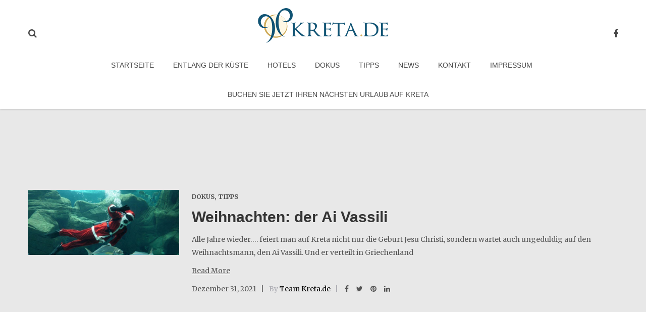

--- FILE ---
content_type: text/css
request_url: https://www.kreta.de/wp-content/themes/travel-blog/style.css?ver=1.3
body_size: 13116
content:
/*!
Theme Name: Travel Blog
Theme URI: http://travelblog.physcode.com/
Author: Physcode
Author URI: http://physcode.com/
Description: Description
Version: 1.3
License: GNU General Public License v2 or later
License URI: http://www.gnu.org/licenses/gpl-2.0.html
Text Domain: travel-blog
Tags: two-columns, left-sidebar, right-sidebar, editor-style, rtl-language-support, sticky-post, theme-options, translation-ready, translation-ready

This theme, like WordPress, is licensed under the GPL.
Use it to make something cool, have fun, and share what you've learned with others.

travel_blog is based on physcode http://physcode.com/, (C) 2012-2015 Automattic, Inc.
physcode is distributed under the terms of the GNU GPL v2 or later.

Normalizing styles have been helped along thanks to the fine work of
Nicolas Gallagher and Jonathan Neal http://necolas.github.com/normalize.css/
*/*{margin:0;padding:0}html{font-family:sans-serif;-webkit-text-size-adjust:100%;-ms-text-size-adjust:100%}body{margin:0}article,aside,details,figcaption,figure,footer,header,main,menu,nav,section,summary{display:block}audio,canvas,progress,video{display:inline-block;vertical-align:baseline}audio:not([controls]){display:none;height:0}[hidden],template{display:none}img{max-width:100%;height:auto}a{background-color:transparent;outline:none}button{outline:none;text-decoration:none}a:active,a:hover,a:focus,a:visited{outline:none !important;text-decoration:none;border:none;-moz-outline-style:none}abbr[title]{border-bottom:1px dotted}b,strong{font-weight:bold}dfn{font-style:italic}h1{font-size:2em;margin:0.67em 0}mark{background:#ff0;color:#000}small{font-size:80%}sub,sup{font-size:75%;line-height:0;position:relative;vertical-align:baseline}sup{top:-0.5em}sub{bottom:-0.25em}img{border:0}svg:not(:root){overflow:hidden}figure{margin:1em 40px}figure.alignnone{margin:1em 0}figure.alignleft{margin-left:0}figure.alignright{margin-right:0}hr{box-sizing:content-box;height:0}pre{overflow:auto}code,kbd,pre,samp{font-family:monospace, monospace;font-size:1em}button,input,optgroup,select,textarea{color:inherit;font:inherit;margin:0}button{overflow:visible}button,select{text-transform:none}button,html input[type="button"],input[type="reset"],input[type="submit"]{-webkit-appearance:button;cursor:pointer}button[disabled],html input[disabled]{cursor:default}button::-moz-focus-inner,input::-moz-focus-inner{border:0;padding:0}input{line-height:normal}input[type="checkbox"],input[type="radio"]{box-sizing:border-box;padding:0}input[type="number"]::-webkit-inner-spin-button,input[type="number"]::-webkit-outer-spin-button{height:auto}input[type="search"]::-webkit-search-cancel-button,input[type="search"]::-webkit-search-decoration{-webkit-appearance:none}fieldset{border:1px solid #E8E8E8;margin:0 2px;padding:0.35em 0.625em 0.75em}legend{border:0;padding:0}textarea{overflow:auto}optgroup{font-weight:bold}table{border-collapse:collapse;border-spacing:0}td,th{padding:0}body,button,input,select,textarea{color:#404040}h1,h2,h3,h4,h5,h6{clear:both}p{margin-bottom:15px}p:last-child{margin-bottom:0}dfn,cite,em,i{font-style:italic}blockquote{margin:0 1.5em 20px 1.5em;font-weight:normal;line-height:1.7em;font-style:italic}address{margin:0 0 1.5em}pre{background:#eee;font-family:"Courier 10 Pitch", Courier, monospace;font-size:15px;font-size:1.2rem;line-height:1.6;margin-bottom:1.6em;max-width:100%;overflow:auto;padding:1.6em}code,kbd,tt,var{font-family:Monaco, Consolas, "Andale Mono", "DejaVu Sans Mono", monospace;font-size:15px;font-size:1.2rem}abbr,acronym{border-bottom:1px dotted #666;cursor:help}mark,ins{text-decoration:none}big{font-size:125%}html{box-sizing:border-box}*,*:before,*:after{box-sizing:inherit}body{background:#fff}blockquote:before,blockquote:after,q:before,q:after{content:""}blockquote,q{quotes:"" ""}hr{background-color:#ccc;border:0;height:1px;margin-bottom:1.5em}ul,ol{margin:0 0 1.5em 3em}ul{list-style:disc}ol{list-style:decimal}li>ul,li>ol{margin-bottom:0;margin-left:1.5em}dt{font-weight:bold}dd{margin:0 1.5em 1.5em}img{height:auto;max-width:100%}table{margin:0 0 1.5em;width:100%}button,input[type="button"],input[type="reset"],input[type="submit"]{border:1px solid;border-color:#ccc #ccc #bbb;background:#e6e6e6}input[type="text"],input[type="email"],input[type="url"],input[type="password"],input[type="search"],input[type="number"],input[type="tel"],input[type="range"],input[type="date"],input[type="month"],input[type="week"],input[type="time"],input[type="datetime"],input[type="datetime-local"],input[type="color"],textarea{color:#888}select{border:1px solid #E8E8E8}input[type="text"]:focus,input[type="email"]:focus,input[type="url"]:focus,input[type="password"]:focus,input[type="search"]:focus,input[type="number"]:focus,input[type="tel"]:focus,input[type="range"]:focus,input[type="date"]:focus,input[type="month"]:focus,input[type="week"]:focus,input[type="time"]:focus,input[type="datetime"]:focus,input[type="datetime-local"]:focus,input[type="color"]:focus,textarea:focus{color:#111;border-color:#ddd;outline:none}input[type="text"],input[type="email"],input[type="url"],input[type="password"],input[type="search"],input[type="number"],input[type="tel"],input[type="range"],input[type="date"],input[type="month"],input[type="week"],input[type="time"],input[type="datetime"],input[type="datetime-local"],input[type="color"]{padding:9px 10px;box-sizing:border-box}textarea{width:100%}a:focus{outline:thin dotted}a:hover,a:active{outline:0}.menu-toggle,.main-navigation.toggled ul{display:block}@media screen and (min-width: 37.5em){.menu-toggle{display:none}.main-navigation ul{display:block}}.site-main .comment-navigation,.site-main .posts-navigation,.site-main .post-navigation{margin:1.5em 0;overflow:hidden;padding-top:20px}.site-main .comment-navigation .nav-links{overflow:hidden}.comment-navigation .nav-previous,.posts-navigation .nav-previous,.post-navigation .nav-previous{float:left;width:50%;text-align:left}.comment-navigation .nav-next,.posts-navigation .nav-next,.post-navigation .nav-next{float:right;text-align:right;width:50%}.screen-reader-text{clip:rect(1px, 1px, 1px, 1px);position:absolute !important;height:1px;width:1px;overflow:hidden}.screen-reader-text:focus{background-color:#f1f1f1;border-radius:3px;box-shadow:0 0 2px 2px rgba(0,0,0,0.6);clip:auto !important;color:#21759b;display:block;font-size:14px;font-size:1.1rem;font-weight:bold;height:auto;left:5px;line-height:normal;padding:15px 23px 14px;text-decoration:none;top:5px;width:auto;z-index:100000}#content[tabindex="-1"]:focus{outline:0}.alignleft{float:left}img.alignleft{margin-right:25px}img .alignright{margin-left:25px}.alignright{float:right}.aligncenter{clear:both;display:block;margin-left:auto;margin-right:auto}.clear:before,.clear:after,.entry-content:before,.entry-content:after,.comment-content:before,.comment-content:after,.site-header:before,.site-header:after,.site-content:before,.site-content:after,.site-footer:before,.site-footer:after{content:"";display:table;table-layout:fixed}.clear:after,.entry-content:after,.comment-content:after,.site-header:after,.site-content:after,.site-footer:after{clear:both}.widget{margin:0 0 1.5em}.widget select{max-width:100%}.sticky{display:block}.single .byline,.group-blog .byline{display:inline}.page-links{clear:both;margin:0 0 1.5em}.blog .format-aside .entry-title,.archive .format-aside .entry-title{display:none}.comment-content a{word-wrap:break-word}.bypostauthor{display:block}.infinite-scroll .posts-navigation,.infinite-scroll.neverending .site-footer{display:none}.infinity-end.neverending .site-footer{display:block}.page-content .wp-smiley,.entry-content .wp-smiley,.comment-content .wp-smiley{border:none;margin-bottom:0;margin-top:0;padding:0}embed,iframe,object{max-width:100%}.wp-caption{margin-bottom:1.5em;max-width:100%}.wp-caption img[class*="wp-image-"]{display:block;margin-left:auto;margin-right:auto}.wp-caption .wp-caption-text{margin:0.8075em 0}.wp-caption-text{text-align:center}.gallery{margin-bottom:1.5em}.gallery-item{display:inline-block;text-align:center;vertical-align:top;width:100%}.gallery-columns-2 .gallery-item{max-width:50%}.gallery-columns-3 .gallery-item{max-width:33.33%}.gallery-columns-4 .gallery-item{max-width:25%}.gallery-columns-5 .gallery-item{max-width:20%}.gallery-columns-6 .gallery-item{max-width:16.66%}.gallery-columns-7 .gallery-item{max-width:14.28%}.gallery-columns-8 .gallery-item{max-width:12.5%}.gallery-columns-9 .gallery-item{max-width:11.11%}.gallery-caption{display:block}table,th,td{border:1px solid rgba(0,0,0,0.1)}th,td{padding:4px 6px}table{border-collapse:separate;border-spacing:0;border-width:1px 0 0 1px;margin-bottom:24px;width:100%}caption,th,td{font-weight:normal;text-align:center}th{border-width:0 1px 1px 0;font-weight:700}td{border-width:0 1px 1px 0}dd{margin-bottom:24px}.post-password-form label{font-weight:normal}.post-password-form label input[type="password"]{padding:6px 15px;border:1px solid #E8E8E8}.post-password-form input[type="Submit"]{padding:6px 20px;border:none;background:#181818;color:#fff;box-shadow:0 0 0;border-radius:0;width:auto}input[type=radio],input[type=checkbox]{border:1px solid #b4b9be;background:#fff;color:#555;clear:none;cursor:pointer;display:inline-block;line-height:0;height:16px;margin:-4px 4px 0 0;outline:0;padding:0 !important;text-align:center;vertical-align:middle;width:16px;min-width:16px;-webkit-appearance:none;-webkit-box-shadow:inset 0 1px 2px rgba(0,0,0,0.1);box-shadow:inset 0 1px 2px rgba(0,0,0,0.1);-webkit-transition:.05s border-color ease-in-out;transition:.05s border-color ease-in-out}input[type=radio]:focus,input[type=radio]:active,input[type=checkbox]:focus,input[type=checkbox]:active{outline:none}input[type=radio]:checked+label:before{color:#82878c}input[type=radio]{-webkit-border-radius:50%;border-radius:50%;margin-right:4px;line-height:10px}input[type=radio]:checked:before,input[type=checkbox]:checked:before{float:left;display:inline-block;vertical-align:middle;width:16px;font:400 21px/1 FontAwesome;-webkit-font-smoothing:antialiased;-moz-osx-font-smoothing:grayscale}input[type=checkbox]:checked:before{content:"\f00c";margin:1px 0 0 0;color:#1e8cbe;font-size:12px}input[type=radio]:checked:before{content:"\f111";text-indent:-9999px;-webkit-border-radius:50px;border-radius:50px;font-size:24px;width:6px;height:6px;margin:4px;line-height:16px;background-color:#1e8cbe}@-moz-document url-prefix(){.form-table input.tog,input[type=radio],input[type=checkbox]{margin-bottom:-1px}}@-webkit-keyframes toRightFromLeft{49%{-webkit-transform:translate(100%)}50%{opacity:0;-webkit-transform:translate(-100%)}51%{opacity:1}}@-moz-keyframes toRightFromLeft{49%{-moz-transform:translate(100%)}50%{opacity:0;-moz-transform:translate(-100%)}51%{opacity:1}}@keyframes toRightFromLeft{49%{transform:translate(100%)}50%{opacity:0;transform:translate(-100%)}51%{opacity:1}}@-webkit-keyframes toLeftFromRight{49%{-webkit-transform:translate(-100%)}50%{opacity:0;-webkit-transform:translate(100%)}51%{opacity:1}}@-moz-keyframes toLeftFromRight{49%{-moz-transform:translate(-100%)}50%{opacity:0;-moz-transform:translate(100%)}51%{opacity:1}}@keyframes toLeftFromRight{49%{transform:translate(-100%)}50%{opacity:0;transform:translate(100%)}51%{opacity:1}}@-webkit-keyframes toRightFromLeft{49%{-webkit-transform:translate(100%)}50%{opacity:0;-webkit-transform:translate(-100%)}51%{opacity:1}}@-moz-keyframes toRightFromLeft{49%{-moz-transform:translate(100%)}50%{opacity:0;-moz-transform:translate(-100%)}51%{opacity:1}}@keyframes toRightFromLeft{49%{transform:translate(100%)}50%{opacity:0;transform:translate(-100%)}51%{opacity:1}}@-webkit-keyframes toLeftFromRight{49%{-webkit-transform:translate(-100%)}50%{opacity:0;-webkit-transform:translate(100%)}51%{opacity:1}}@-moz-keyframes toLeftFromRight{49%{-moz-transform:translate(-100%)}50%{opacity:0;-moz-transform:translate(100%)}51%{opacity:1}}@keyframes toLeftFromRight{49%{transform:translate(-100%)}50%{opacity:0;transform:translate(100%)}51%{opacity:1}}.site-header{position:absolute;left:0;right:0;z-index:999;box-shadow:0 1px 3px rgba(0,0,0,0.15);-moz-box-shadow:0 1px 3px rgba(0,0,0,0.15);-webkit-box-shadow:0 1px 3px rgba(0,0,0,0.15)}.site-header.affix{position:fixed}.navigation-menu{padding-top:16px;background:#fff;-webkit-transition:all 0.3s ease-in-out;-moz-transition:all 0.3s ease-in-out;-ms-transition:all 0.3s ease-in-out;-o-transition:all 0.3s ease-in-out;transition:all 0.3s ease-in-out}.header_main_menu_wrapper .navbar-collapse{padding:0}.navigation-menu .wrapper-top-logo{text-align:center;position:relative;font-size:18px;margin-bottom:15px}.navigation-menu .wrapper-top-logo .header-search,.navigation-menu .wrapper-top-logo .top-social{position:absolute;bottom:5px;left:15px;right:auto}.navigation-menu .wrapper-top-logo .top-social{left:auto;right:10px}.navigation-menu .wrapper-top-logo .top-social a{margin:0 5px}.navigation-menu .logo-area{display:inline-block}.navigation-menu .logo-area a{font-size:40px;font-weight:600;line-height:50px}.search-toggler-unit .search-toggler{display:block;padding:1px;overflow:hidden;cursor:pointer}.search-overlay{position:fixed;width:100%;height:100%;top:0;left:0;right:0;-webkit-transition:all 0.3s ease;-moz-transition:all 0.3s ease;-ms-transition:all 0.3s ease;-o-transition:all 0.3s ease;transition:all 0.3s ease;-webkit-transform:scale(0.8);-moz-transform:scale(0.8);transform:scale(0.8);visibility:hidden;opacity:0}.search-overlay .background-overlay{width:100%;height:100%;background:rgba(0,0,0,0.9);position:absolute;z-index:99}.search-overlay.search-show{visibility:visible;opacity:1;z-index:9999;-webkit-transform:scale(1);-moz-transform:scale(1);transform:scale(1)}.search-overlay .closeicon{position:fixed;right:3%;top:16px;width:32px;height:32px;opacity:1;z-index:999;cursor:pointer}.search-overlay .closeicon:before{transform:rotate(45deg)}.search-overlay .closeicon:after{transform:rotate(-45deg)}.search-overlay .closeicon:before,.search-overlay .closeicon:after{position:absolute;left:15px;content:' ';height:33px;width:1px;background-color:white}.search-overlay .search-form{width:100%;text-align:center;display:inline-block;position:fixed;top:40%;left:0;z-index:999}.search-overlay .search-form input:focus{outline:none}.search-overlay .search-form .search-field{width:400px;height:60px;line-height:60px;border:1px solid #ddd;padding:0 15px;font-weight:normal;font-size:16px;vertical-align:middle}.search-overlay .search-form .search-submit{display:none;border:none;height:60px;line-height:60px;width:60px;margin-left:-6px;color:#333;-webkit-transition:all 0.2s ease;-moz-transition:all 0.2s ease;-ms-transition:all 0.2s ease;-o-transition:all 0.2s ease;transition:all 0.2s ease;vertical-align:middle}.search-overlay .search-form .search-submit:hover{color:#fff}.search-overlay .search-form .font-awesome{font:normal normal normal 18px/1 FontAwesome}.custom_bg_sticky.affix-top .logo_home_page_custom_sticky{display:none}.custom_bg_sticky.affix .logo_home_page{display:none}.nav>li>a:hover,.nav>li>a:focus{background-color:transparent !important}.site-header{width:100%;z-index:999}.site-header .navbar-nav{text-align:center}.site-header .navbar-nav>li{float:none;display:inline-block;line-height:1}.sticky_header{-webkit-transition:all 0.4s ease-in-out;-moz-transition:all 0.4s ease-in-out;-ms-transition:all 0.4s ease-in-out;-o-transition:all 0.4s ease-in-out;transition:all 0.4s ease-in-out}.drag-target{height:100%;width:10px;position:fixed;top:0;z-index:998}#sidenav-overlay{position:fixed;top:0;left:0;right:0;height:120vh;background-color:rgba(0,0,0,0.5);z-index:997;will-change:opacity}.menu-main-menu>.menu>ul>li{display:inline-block;list-style:none;padding:10px 15px}.navigation-menu .width-logo,.navigation-menu .width-navigation{display:inline-block;vertical-align:middle;width:100%}.navigation-menu .width-logo{font-size:30px}.phys-breadcrumb{margin:0}.phys-breadcrumb li{display:inline-block}.phys-breadcrumb li:after{content:"\f105";margin:0 5px;font:normal normal normal 14px/1 FontAwesome}.phys-breadcrumb li a{text-decoration:none;color:inherit}.phys-breadcrumb li:last-child:after{content:"";margin:0}.breadcrumbs-wrapper{margin-bottom:15px}.widget-area{padding-top:17px}.widget-area ul{margin-left:0;margin-bottom:0}.widget-area .search_tour{margin:0 0 30px 0}.widget-area aside{margin:0 0 50px 0;padding:0 25px 25px}.widget-area aside{*zoom:1}.widget-area aside:before,.widget-area aside:after{content:"";display:table}.widget-area aside:after{clear:both}.widget-area aside:last-child{margin-bottom:0}.widget-area aside .widget-title{margin-bottom:0;margin-top:0;text-transform:uppercase;position:relative;text-align:center;-webkit-transform:translateY(-50%);-moz-transform:translateY(-50%);transform:translateY(-50%)}.widget-area aside .widget-title span{display:inline-block;padding:10px 25px;z-index:2;position:relative}.widget-area aside .widget-title span a{color:#fff}.widget-area aside ul li{padding-top:8px;padding-bottom:8px;list-style:none}.widget-area aside select{max-width:100%;width:100%;border:1px solid #E8E8E8;padding:8px 10px;height:35px}.widget-area aside select:focus{outline:none;box-shadow:0 0 0}.widget-area aside.widget_archive ul li,.widget-area aside .product-categories li,.widget-area aside.widget_categories ul li,.widget-area aside.widget_recent_entries ul li,.widget-area aside.widget_recent_comments ul li,.widget-area aside.widget_archive ul li{border-bottom:1px solid #E8E8E8}.widget-area aside.widget_archive ul li:last-child,.widget-area aside .product-categories li:last-child,.widget-area aside.widget_categories ul li:last-child,.widget-area aside.widget_recent_entries ul li:last-child,.widget-area aside.widget_recent_comments ul li:last-child,.widget-area aside.widget_archive ul li:last-child{border-bottom:0;padding-bottom:0}.widget-area aside.widget_archive ul li .count,.widget-area aside .product-categories li .count,.widget-area aside.widget_categories ul li .count,.widget-area aside.widget_recent_entries ul li .count,.widget-area aside.widget_recent_comments ul li .count,.widget-area aside.widget_archive ul li .count{float:right}.widget-area aside.widget_categories ul li.cat-item,.widget-area aside.widget_categories ul li,.widget-area aside.widget_archive ul li.cat-item,.widget-area aside.widget_archive ul li{text-align:right;overflow:hidden}.widget-area aside.widget_categories ul li.cat-item a,.widget-area aside.widget_categories ul li a,.widget-area aside.widget_archive ul li.cat-item a,.widget-area aside.widget_archive ul li a{float:left}.widget-area aside.widget_search{padding:0;border:none !important}.widget-area .screen-reader-text{display:none}.widget-area .widget_tag_cloud .tagcloud,.widget-area .widget_product_tag_cloud .tagcloud{margin:0 -5px}.widget-area .widget_tag_cloud .tagcloud a,.widget-area .widget_product_tag_cloud .tagcloud a{font-size:100% !important;margin:5px;padding:4px 8px;display:inline-block;border:1px solid #E8E8E8;border-radius:2px}.widget-area .widget_categories ul li,.widget-area .widget_pages ul li{padding-top:10px;padding-bottom:10px;border-bottom:1px solid #E8E8E8}.widget-area .widget_categories ul li:last-child,.widget-area .widget_pages ul li:last-child{border-bottom:none;padding-bottom:0}.widget-area .widget_categories .children,.widget-area .widget_pages .children{border-top:1px solid #E8E8E8;margin-left:20px;margin-top:10px}.widget-area #wp-calendar th{background:rgba(0,0,0,0.05)}.widget-area #wp-calendar td,.widget-area #wp-calendar th{text-align:center}.widget-area .search-form,.not-found .search-form{position:relative}.widget-area .search-form:after,.not-found .search-form:after{content:"\f002";font:normal normal normal 14px/1 FontAwesome;position:absolute;right:13px;top:12px}.widget-area .search-form label,.not-found .search-form label{width:100%;display:inline-block;font-weight:normal}.widget-area .search-form label .screen-reader-text,.not-found .search-form label .screen-reader-text{display:none}.widget-area .search-form label .search-field,.not-found .search-form label .search-field{width:100%;border-radius:0;box-shadow:none;border:1px solid #E8E8E8;padding:9px 10px}.widget-area .search-form label .search-submit,.not-found .search-form label .search-submit{margin-left:0;margin-right:0}.widget-area .search-form .search-submit,.not-found .search-form .search-submit{display:none;margin:0;padding:0 16px}.not-found{text-align:center}.not-found .search-form{max-width:300px;margin:20px auto}.widget_rss .rsswidget{font-weight:bold}.widget_rss .rss-date{display:block;font-style:italic;font-size:90%}.widget_rss cite{color:#000;font-weight:bold}.widget_nav_menu ul li{display:block;border-bottom:1px solid #E8E8E8}.widget_nav_menu ul li:last-child{border-bottom:0}.widget_nav_menu ul li ul{border-top:1px solid #E8E8E8;margin-top:8px}.widget_nav_menu ul ul{margin:0 0 0 25px}.widget_nav_menu ul ul li{margin:0;display:block}.widget_nav_menu .sub-menu{text-transform:none}.widget_nav_menu li.menu-item-has-children{padding-bottom:0}.widget_nav_menu .nav_desc{display:none}.widget_recent_entries ul li .post-date{font-style:italic;display:block}#secondary .widget_tag_cloud .tagcloud a{color:#333}#secondary .widget_tag_cloud .tagcloud a:hover{color:#fff}.single-post .post-content .entry-title{margin-top:25px;margin-bottom:5px}.single-post .post-content .entry-meta{margin-top:10px;margin-bottom:25px;opacity:0.8}.single-post .post-content .entry-meta span,.single-post .post-content .entry-meta div,.single-post .post-content .entry-meta .posted-on{display:inline-block;margin-right:25px;position:relative}.single-post .post-content .entry-meta span:after,.single-post .post-content .entry-meta div:after,.single-post .post-content .entry-meta .posted-on:after{content:"|";position:absolute;right:-15px;top:0}.single-post .post-content .entry-meta .post-share{margin-right:0}.single-post .post-content .entry-meta .post-share:after{display:none}.single-post .post-content .entry-meta .post-share a{margin-right:15px}.single-post .post-content .entry-meta .post-share a:after{margin-right:0}.single-post .post-content .entry-meta .posted-on{color:#ababb2;font-weight:700}.single-post .post-content .entry-meta .byline{color:#ababb2}.single-post .post-content .entry-meta .byline a{color:#000}.single-post .post-content .tags-links{opacity:0.8}.single-post .post-formats-wrapper{position:relative;z-index:1}.single-post .post-author{border-top:1px solid #E8E8E8;padding:35px 0;margin-bottom:35px;border-bottom:1px solid #E8E8E8}.single-post .post-author{*zoom:1}.single-post .post-author:before,.single-post .post-author:after{content:"";display:table}.single-post .post-author:after{clear:both}.single-post .post-author .author-avatar{width:90px;overflow:hidden;float:left;margin-right:20px;border-radius:50%;border:5px solid #E8E8E8}.single-post .post-author .author-content{overflow:hidden}.single-post .post-author .author-content h5{text-transform:uppercase;font-weight:700}.single-post .navigation.post-navigation{border-top:none;margin-top:0}.full-content-single{margin-top:-2px;border:2px solid #E8E8E8;padding:20px 40px;position:relative}.full-content-single .post-content{padding-left:100px;min-height:280px}.full-content-single .post-content p{font-size:1.1em}.full-content-single .post-content .entry-meta>span:last-child:after{display:none}.full-content-single .left-content-single{position:absolute;width:60px;top:65px}.full-content-single .left-content-single .share-block{display:inline-block;text-align:center;width:100%;border:1px solid #E8E8E8;overflow:hidden;border-bottom:none}.full-content-single .left-content-single .share-block a{display:block;height:60px;line-height:60px;font-size:18px;border-bottom:1px solid #E8E8E8}.full-content-single .left-content-single .share-block a.comment-number{background-color:#080810;color:#fff;font-size:22px}.full-content-single .left-content-single .share-block a .fa-facebook{color:#3b5999}.full-content-single .left-content-single .share-block a .fa-twitter{color:#55acee}.full-content-single .left-content-single .share-block a .fa-pinterest{color:#bd081c}.element-fixed .full-content-single .left-content-single{position:fixed;top:0}.admin-bar .element-fixed .full-content-single .left-content-single{top:32px}.element-abs-bottom .full-content-single .left-content-single{top:auto;bottom:30px}.post-related .related-title{margin-top:0;padding-bottom:5px;margin-bottom:30px;border-bottom:2px solid;display:inline-block}.comments-area{margin-top:15px}.comments-area .comment-list{margin:0;list-style:none}.comments-area .comments-title{margin-bottom:25px}.comments-area .comment-list-inner .comments-title{padding:10px 0;margin-bottom:25px;border-bottom:1px #ddd solid}.comments-area .comment-list-inner .comment-author.meta{color:#b3b3b3}.comments-area .comment-list-inner .comment-author.meta strong{color:#000}.comments-area .comment-list-inner .comment-list>li,.comments-area .comment-list-inner .children>li{list-style:none outside none;margin-bottom:25px}.comments-area .comment-list-inner .comment-respond{background:#f2f2f2;padding:15px;margin-bottom:30px;position:relative}.comments-area .comment-list-inner .comment-respond:before{content:"";width:0;height:0;border-left:10px solid transparent;border-right:10px solid transparent;border-bottom:12px solid #f2f2f2;position:absolute;left:20px;top:-12px}.comments-area .comment-list-inner li.pingback{margin-bottom:10px}.comments-area .comment-list-inner li .wrapper-comment{overflow:hidden}.comments-area .comment-list-inner li .wrapper_avatar{width:60px;height:60px;float:left}.comments-area .comment-list-inner li .wrapper_avatar .avatar{border-radius:50%}.comments-area .comment-list-inner li .comment-right{width:calc(100% - 60px);width:-webkit-calc(100% - 60px);width:-moz-calc(100% - 60px);float:left}.comments-area .comment-list-inner li .comment-awaiting-moderation{margin-left:20px}.comments-area .comment-list-inner li .comment-extra-info{padding-left:20px;text-transform:uppercase;color:#858585;font-size:12px}.comments-area .comment-list-inner li .comment-extra-info a{color:#858585}.comments-area .comment-list-inner li .comment-extra-info i{margin-right:5px}.comments-area .comment-list-inner li .comment-extra-info .author,.comments-area .comment-list-inner li .comment-extra-info .date,.comments-area .comment-list-inner li .comment-extra-info .comment-edit-link{float:none;display:inline-block;margin-right:15px}.comments-area .comment-list-inner li .comment-extra-info .comment-reply-link{float:right;color:#858585}.comments-area .comment-list-inner li .content-comment{padding:10px 0 15px 20px}.comments-area .comment-list-inner li .children{padding-top:15px;margin-left:60px}.comments-area .comment-list-inner li .children li{list-style:none}.comments-area .comment-respond .comment-form-author,.comments-area .comment-respond .comment-form-email,.comments-area .comment-respond .comment-form-url{width:50%;display:block}.comments-area .comment-respond .comment-form-author input,.comments-area .comment-respond .comment-form-email input,.comments-area .comment-respond .comment-form-url input{width:100%;border:1px solid #E8E8E8;padding:8px 15px;border-radius:0;-webkit-appearance:none;-moz-appearance:none}.comments-area .comment-respond .comment-form-author input:focus,.comments-area .comment-respond .comment-form-email input:focus,.comments-area .comment-respond .comment-form-url input:focus{outline:none;border-color:#ccc}.comments-area .comment-respond textarea{width:100%;border:1px solid #E8E8E8;padding:8px 15px;height:150px;display:inherit;border-radius:0;-webkit-appearance:none;-moz-appearance:none}.comments-area .comment-respond textarea:focus{outline:none;border-color:#ccc}.comments-area .comment-respond .form-submit{text-align:left}.comments-area .comment-respond .form-submit input#submit{-webkit-transition:all 0.3s ease-out;-moz-transition:all 0.3s ease-out;-ms-transition:all 0.3s ease-out;-o-transition:all 0.3s ease-out;transition:all 0.3s ease-out;text-shadow:none;box-shadow:none;border:none;padding:8px 30px;line-height:2;color:#fff;font-size:0.9em;font-weight:700;background:#222;border-radius:0;text-transform:uppercase;width:auto}.comments-area .comment-respond .form-submit input#submit:focus{outline:none}.page-headers{text-align:center;padding-bottom:25px}.page-headers .entry-title-page{margin-top:0;text-transform:uppercase;position:relative}.page-headers .entry-title-page:after{content:"";width:50px;height:2px;border:1px solid;position:absolute;left:50%;margin-left:-25px;bottom:-15px}.page .feature-image{margin-bottom:20px}input,select,textarea{border:1px solid #E8E8E8;color:#888;padding:9px 10px;width:100%;box-sizing:border-box}.wpcf7-form label{font-weight:normal;display:block}.wpcf7-form input,.wpcf7-form select{max-width:300px}.wpcf7-form input,.wpcf7-form select,.wpcf7-form textarea{margin-top:6px}.wpcf7-form p{color:#888;font-style:italic;margin-bottom:18px}.wpcf7-form textarea{width:100%}.wpcf7-form .wpcf7-submit{font-style:normal;text-transform:uppercase;border:none;padding:10px 40px;color:#fff;background:#173d4f;width:auto}.content-blog-grid,.content-blog-full_one_grid{margin:0 -15px 0 -13px}.content-blog-grid,.content-blog-full_one_grid{*zoom:1}.content-blog-grid:before,.content-blog-grid:after,.content-blog-full_one_grid:before,.content-blog-full_one_grid:after{content:"";display:table}.content-blog-grid:after,.content-blog-full_one_grid:after{clear:both}.content-blog-grid article,.content-blog-full_one_grid article{padding:0 15px 15px;margin-left:-4px;margin-bottom:20px}.content-blog-grid .grid-item,.content-blog-full_one_grid .grid-item{width:50%;display:inline-block;vertical-align:top}.content-blog-grid .grid-item .posted-on:after,.content-blog-full_one_grid .grid-item .posted-on:after{display:none}.blog-grid-there .grid-item{width:33.28%}.post-formats-wrapper{overflow:hidden}.post-formats-wrapper .post-image{display:inline-table;position:relative;overflow:hidden}.post-formats-wrapper .post-image img{-webkit-transition:all 0.5s ease-in-out;-moz-transition:all 0.5s ease-in-out;-ms-transition:all 0.5s ease-in-out;-o-transition:all 0.5s ease-in-out;transition:all 0.5s ease-in-out;-webkit-transform:scale(1, 1);-moz-transform:scale(1, 1);transform:scale(1, 1);-webkit-animation:fadeIn 1s;animation:fadeIn 1s}.post-formats-wrapper .post-image .image_responsive{position:absolute;-webkit-transform:scale(1.05, 1.05);-moz-transform:scale(1.05, 1.05);transform:scale(1.05, 1.05);top:0;left:0;right:0;bottom:0;z-index:2;opacity:0}article .entry-content:before{display:block;position:absolute;z-index:-1;content:'';top:0;left:0;-webkit-box-shadow:0 0 13px 5px rgba(188,188,188,0.3);box-shadow:0 0 13px 5px rgba(188,188,188,0.3);height:100%;width:100%;opacity:0;-webkit-transition:opacity 0.6s ease-in-out;-moz-transition:opacity 0.6s ease-in-out;-ms-transition:opacity 0.6s ease-in-out;-o-transition:opacity 0.6s ease-in-out;transition:opacity 0.6s ease-in-out}article:hover .post-formats-wrapper .post-image img{-webkit-transform:scale(1.05, 1.05);-moz-transform:scale(1.05, 1.05);transform:scale(1.05, 1.05)}article:hover .post-formats-wrapper .post-image .image_responsive{opacity:1;-webkit-transform:scale(1, 1);-moz-transform:scale(1, 1);transform:scale(1, 1)}article:hover .entry-content:before{opacity:1}article.grid-item:hover{border-color:transparent !important}.wrapper-blog-content.content-blog- article{margin-bottom:30px;border-bottom:1px solid #E8E8E8}.wrapper-blog-content article .post-formats-wrapper{text-align:center}.wrapper-blog-content article .entry-content{background:#fff;position:relative;z-index:9;text-align:center;padding:20px}.wrapper-blog-content article .entry-content .cat-links{position:relative;color:#fff;padding:5px 20px;display:inline-block;z-index:9}.wrapper-blog-content article .entry-content .cat-links:before{content:"";position:absolute;top:0;bottom:0;left:0;right:0;z-index:-1;opacity:0.85}.wrapper-blog-content article .entry-content .cat-links a{color:#fff}.wrapper-blog-content article .entry-content .entry-meta{margin-top:20px}.wrapper-blog-content article .entry-content .entry-meta span,.wrapper-blog-content article .entry-content .entry-meta div,.wrapper-blog-content article .entry-content .entry-meta .posted-on{display:inline-block;margin-right:25px;position:relative}.wrapper-blog-content article .entry-content .entry-meta span:after,.wrapper-blog-content article .entry-content .entry-meta div:after,.wrapper-blog-content article .entry-content .entry-meta .posted-on:after{content:"|";position:absolute;right:-15px;top:0}.wrapper-blog-content article .entry-content .entry-meta .post-share{margin-right:0}.wrapper-blog-content article .entry-content .entry-meta .post-share:after{display:none}.wrapper-blog-content article .entry-content .entry-meta .post-share a{margin-right:15px}.wrapper-blog-content article .entry-content .entry-meta .post-share a:after{margin-right:0}.wrapper-blog-content article .entry-content .entry-meta .posted-on{color:#ababb2}.wrapper-blog-content article .entry-content .entry-meta .byline{color:#ababb2}.wrapper-blog-content article .entry-content .entry-meta .byline a{color:#000}.wrapper-blog-content article.sticky .entry-content{background:#f2f2f2;padding:20px}.wrapper-blog-content article.sticky .entry-content:after{content:"";display:table;clear:both}.wrapper-blog-content article .entry-desc{margin-top:15px}.wrapper-blog-content article.format-standard.has-post-thumbnail .entry-content,.wrapper-blog-content article.format-gallery.has-post-thumbnail .entry-content,.wrapper-blog-content article.format-image.has-post-thumbnail .entry-content,.wrapper-blog-content article.format-link.has-post-thumbnail .entry-content{margin:-20px 10px 0 10px;padding-top:0}.wrapper-blog-content article.format-standard.has-post-thumbnail .entry-content .cat-links,.wrapper-blog-content article.format-gallery.has-post-thumbnail .entry-content .cat-links,.wrapper-blog-content article.format-image.has-post-thumbnail .entry-content .cat-links,.wrapper-blog-content article.format-link.has-post-thumbnail .entry-content .cat-links{-webkit-transform:translateY(-50%);-moz-transform:translateY(-50%);transform:translateY(-50%)}.wrapper-blog-content article.format-standard.has-post-thumbnail .entry-content .entry-title,.wrapper-blog-content article.format-gallery.has-post-thumbnail .entry-content .entry-title,.wrapper-blog-content article.format-image.has-post-thumbnail .entry-content .entry-title,.wrapper-blog-content article.format-link.has-post-thumbnail .entry-content .entry-title{margin-top:8px}.wrapper-blog-content article.format-standard.has-post-thumbnail:not(.grid-item) .entry-content,.wrapper-blog-content article.format-gallery.has-post-thumbnail:not(.grid-item) .entry-content,.wrapper-blog-content article.format-image.has-post-thumbnail:not(.grid-item) .entry-content,.wrapper-blog-content article.format-link.has-post-thumbnail:not(.grid-item) .entry-content{margin:-20px 35px 0 35px;padding:0 40px 20px 40px}.wrapper-blog-content article.format-standard.has-post-thumbnail:not(.grid-item) .entry-content .entry-desc,.wrapper-blog-content article.format-gallery.has-post-thumbnail:not(.grid-item) .entry-content .entry-desc,.wrapper-blog-content article.format-image.has-post-thumbnail:not(.grid-item) .entry-content .entry-desc,.wrapper-blog-content article.format-link.has-post-thumbnail:not(.grid-item) .entry-content .entry-desc{font-size:1.2em}.wrapper-blog-content .entry-desc .read-more{display:block;padding-top:10px;text-decoration:underline}.content-blog-list article,.content-blog-full_one_list article{margin-bottom:25px;border-bottom:1px solid #E8E8E8;padding-bottom:25px}.content-blog-list .list-item,.content-blog-full_one_list .list-item{*zoom:1}.content-blog-list .list-item:before,.content-blog-list .list-item:after,.content-blog-full_one_list .list-item:before,.content-blog-full_one_list .list-item:after{content:"";display:table}.content-blog-list .list-item:after,.content-blog-full_one_list .list-item:after{clear:both}.content-blog-list .list-item .post-formats-wrapper,.content-blog-full_one_list .list-item .post-formats-wrapper{width:300px;margin-right:25px;float:left}.content-blog-list .list-item .entry-list-content,.content-blog-full_one_list .list-item .entry-list-content{overflow:hidden}.content-blog-list .list-item .entry-list-content .cat-links,.content-blog-full_one_list .list-item .entry-list-content .cat-links{text-transform:uppercase;font-weight:700;font-size:0.9em}.content-blog-list .list-item .entry-list-content .entry-title,.content-blog-full_one_list .list-item .entry-list-content .entry-title{margin-top:10px}.content-blog-list .list-item .entry-list-content .entry-meta,.content-blog-full_one_list .list-item .entry-list-content .entry-meta{margin-top:10px}.content-blog-list .list-item .entry-list-content .entry-meta span,.content-blog-list .list-item .entry-list-content .entry-meta div,.content-blog-list .list-item .entry-list-content .entry-meta .posted-on,.content-blog-full_one_list .list-item .entry-list-content .entry-meta span,.content-blog-full_one_list .list-item .entry-list-content .entry-meta div,.content-blog-full_one_list .list-item .entry-list-content .entry-meta .posted-on{display:inline-block;margin-right:25px;position:relative}.content-blog-list .list-item .entry-list-content .entry-meta span:after,.content-blog-list .list-item .entry-list-content .entry-meta div:after,.content-blog-list .list-item .entry-list-content .entry-meta .posted-on:after,.content-blog-full_one_list .list-item .entry-list-content .entry-meta span:after,.content-blog-full_one_list .list-item .entry-list-content .entry-meta div:after,.content-blog-full_one_list .list-item .entry-list-content .entry-meta .posted-on:after{content:"|";position:absolute;right:-15px;top:0}.content-blog-list .list-item .entry-list-content .entry-meta .post-share,.content-blog-full_one_list .list-item .entry-list-content .entry-meta .post-share{margin-right:0}.content-blog-list .list-item .entry-list-content .entry-meta .post-share:after,.content-blog-full_one_list .list-item .entry-list-content .entry-meta .post-share:after{display:none}.content-blog-list .list-item .entry-list-content .entry-meta .post-share a,.content-blog-full_one_list .list-item .entry-list-content .entry-meta .post-share a{margin-right:15px}.content-blog-list .list-item .entry-list-content .entry-meta .post-share a:after,.content-blog-full_one_list .list-item .entry-list-content .entry-meta .post-share a:after{margin-right:0}.content-blog-list .list-item .entry-list-content .entry-meta .posted-on,.content-blog-full_one_list .list-item .entry-list-content .entry-meta .posted-on{color:#ababb2}.content-blog-list .list-item .entry-list-content .entry-meta .byline,.content-blog-full_one_list .list-item .entry-list-content .entry-meta .byline{color:#ababb2}.content-blog-list .list-item .entry-list-content .entry-meta .byline a,.content-blog-full_one_list .list-item .entry-list-content .entry-meta .byline a{color:#000}.nav_pagination{*zoom:1}.nav_pagination:before,.nav_pagination:after{content:"";display:table}.nav_pagination:after{clear:both}.nav_pagination .newer_post{float:left;font-weight:700}.nav_pagination .newer_post i{margin-right:10px}.nav_pagination .older_post{font-weight:700;float:right}.nav_pagination .older_post i{margin-left:10px}.page-header-search{border-bottom:1px solid #E8E8E8;margin-bottom:25px}.page-header-search .page-title{margin-top:0}.wrapper-content-search article{margin-bottom:25px}.wrapper-content-search article .entry-meta{opacity:0.8;margin-bottom:15px;font-size:0.9em}.hero-banner{background-size:cover;position:relative;height:100vh}.hero-banner:before{content:"";background:rgba(0,0,0,0.5);position:absolute;left:0;right:0;bottom:0;top:0}.hero-banner .content-inner{padding:160px 0;text-align:center;position:relative;z-index:3;transform:translateY(-50%);top:50%}.hero-banner .content-inner .cat-links{position:relative;display:inline-block;vertical-align:middle;color:#fff;margin-bottom:25px}.hero-banner .content-inner .cat-links a{font-size:1.3em;line-height:1.5em;color:#fff}.hero-banner .content-inner .cat-links:after{content:"";position:absolute;bottom:-10px;width:40px;height:1px;background:rgba(255,255,255,0.5);left:50%;margin-left:-20px}.hero-banner .content-inner h2{margin-top:0;padding-left:50px;padding-right:50px}.hero-banner .content-inner h2 a{color:#fff;font-size:70px;line-height:70px}.wrapper-featured-slider{position:relative;margin-top:-80px;z-index:9}.wrapper-featured-slider>h2{padding-left:70px;color:#fff;margin:6px 0 23px 0}.wrapper-featured-slider .feature-slider .owl-item .wrapper-content-item{width:100%;float:none;margin-left:0}.wrapper-featured-slider .feature-slider .wrapper-content-item{width:25%;float:left;margin-left:25px}.wrapper-featured-slider .feature-slider .wrapper-content-item .content-inner{text-align:center;margin-top:15px;padding:0 5px}.wrapper-featured-slider .feature-slider .wrapper-content-item .content-inner h3{margin:10px 0}.wrapper-featured-slider .feature-slider .wrapper-content-item .content-inner .date{color:#ababb2}.wrapper-featured-slider .feature-slider .wrapper-content-item:hover .post-formats-wrapper .post-image img{-webkit-transform:scale(1.05, 1.05);-moz-transform:scale(1.05, 1.05);transform:scale(1.05, 1.05)}.wrapper-featured-slider .feature-slider .wrapper-content-item:hover .post-formats-wrapper .post-image .image_responsive{opacity:1;-webkit-transform:scale(1, 1);-moz-transform:scale(1, 1);transform:scale(1, 1)}.wrapper-featured-slider .feature-slider .owl-controls{position:absolute;left:0;top:-50px;margin:0}.wrapper-featured-slider .feature-slider .owl-controls .owl-nav>div{display:inline-block;width:30px;cursor:pointer;border:2px solid #fff;text-align:center;line-height:23px;height:30px;color:#fff;font-size:22px;-webkit-transition:all 0.3s ease-out;-o-transition:all 0.3s ease-out;transition:all 0.3s ease-out}.wrapper-featured-slider .feature-slider .owl-controls .owl-nav .owl-prev{border-radius:3px 0 0 3px}.wrapper-featured-slider .feature-slider .owl-controls .owl-nav .owl-prev:hover i{-webkit-animation:toLeftFromRight 0.3s forwards;-o-animation:toLeftFromRight 0.3s forwards;animation:toLeftFromRight 0.3s forwards}.wrapper-featured-slider .feature-slider .owl-controls .owl-nav .owl-next{border-radius:0 3px 3px 0;margin-left:-2px}.wrapper-featured-slider .feature-slider .owl-controls .owl-nav .owl-next:hover i{-webkit-animation:toRightFromLeft 0.3s forwards;-o-animation:toRightFromLeft 0.3s forwards;animation:toRightFromLeft 0.3s forwards}.featured-area .bx-wrapper{position:relative}.featured-area .bx-wrapper .bx-prev,.featured-area .bx-wrapper .bx-next{position:absolute;top:50%;left:15px;right:auto;font-size:24px;width:44px;height:44px;border:2px solid #fff;color:#fff;line-height:39px;text-align:center;border-radius:50%;opacity:0.7}.featured-area .bx-wrapper .bx-prev:hover,.featured-area .bx-wrapper .bx-next:hover{opacity:1}.featured-area .bx-wrapper .bx-next{left:auto;right:15px}.wrapper-footer .wrapper-copyright{padding-top:20px;padding-bottom:15px}.wrapper-footer a{color:#fff}.wrapper-footer .main-top-footer{position:relative}.wrapper-footer .main-top-footer .widget-title{text-transform:uppercase;margin-bottom:20px;text-align:center}.wrapper-footer ul{margin:0}.wrapper-footer ul li{list-style:none}.wrapper-footer .null-instagram-feed{position:relative}.wrapper-footer .instagram-pics{*zoom:1}.wrapper-footer .instagram-pics:before,.wrapper-footer .instagram-pics:after{content:"";display:table}.wrapper-footer .instagram-pics:after{clear:both}.wrapper-footer .instagram-pics li{width:16.6667%;display:inline;float:left;margin:0}.wrapper-footer .instagram-pics li img{max-width:100%;vertical-align:middle}.wrapper-footer .instagram-pics li img:hover{opacity:.87}.footer__arrow-top{position:fixed;right:15px;width:30px;height:30px;display:inline-block;z-index:999;text-align:center;line-height:30px;font-size:22px;font-weight:bold;color:#b5b1b1}.footer__arrow-top:focus,.footer__arrow-top:visited{color:#b5b1b1}.footer__arrow-top:before,.footer__arrow-top:after,.footer__arrow-top span:before,.footer__arrow-top span:after{content:"";width:8px;height:8px;position:absolute}.footer__arrow-top:before{border-left:2px solid;border-top:2px solid;top:0;left:0;border-radius:4px 0 0 0}.footer__arrow-top:after{border-right:2px solid;border-top:2px solid;top:0;right:0;border-radius:0 4px 0 0}.footer__arrow-top span:before{border-left:2px solid;border-bottom:2px solid;bottom:0;left:0;border-radius:0 0 0 4px}.footer__arrow-top span:after{border-right:2px solid;border-bottom:2px solid;bottom:0;right:0;border-radius:0 0 4px 0}#copyright{padding-top:10px}.footer_menu{text-align:right;margin:0}.footer_menu li{display:inline-block;margin-left:10px;list-style:none}.widget-area aside.Travel_Blog_About_Us{padding-bottom:0}.about-us-inner .content-inner{position:relative;margin:-30px 15px 0 15px;background:#fff;padding:20px 15px;text-align:center}.about-us-inner .content-inner .name{margin-top:0}.about-us-inner .content-inner .desc{padding-bottom:15px}.widget-list-posts ul li{*zoom:1}.widget-list-posts ul li:before,.widget-list-posts ul li:after{content:"";display:table}.widget-list-posts ul li:after{clear:both}.widget-list-posts ul li .feature-image{float:left;width:90px}.widget-list-posts ul li .feature-image a{position:relative;display:inherit;overflow:hidden}.widget-list-posts ul li .feature-image a img{-webkit-transition:all 0.5s ease-in-out;-moz-transition:all 0.5s ease-in-out;-ms-transition:all 0.5s ease-in-out;-o-transition:all 0.5s ease-in-out;transition:all 0.5s ease-in-out}.widget-list-posts ul li .feature-image a:hover img{opacity:0.8;-webkit-transform:scale(1.1, 1.1);-moz-transform:scale(1.1, 1.1);transform:scale(1.1, 1.1)}.widget-list-posts ul li .post-description{width:calc(100% - 90px);padding-left:15px;float:left}.widget-list-posts ul li .post-description .cat-links{text-transform:uppercase;color:#b9b9bf;font-size:0.8em;display:block;font-weight:600;line-height:1.4em}.widget-list-posts ul li .post-description .cat-links a{color:#b9b9bf}.widget-list-posts ul li .post-description h2{font-size:1.3em;margin-top:0}.widget-list-posts ul li .post-description .post-excerpt{font-size:0.9em;color:#8f99a3}.widget-list-posts ul li .post-description .post-excerpt .date:before,.widget-list-posts ul li .post-description .post-excerpt .author:before{font:normal normal normal 14px/1 FontAwesome;margin-right:5px}.widget-list-posts ul li .post-description .post-excerpt .date:before{content:"\f073"}.widget-list-posts ul li .post-description .post-excerpt span,.widget-list-posts ul li .post-description .post-excerpt a{display:inline-block}.widget-list-posts ul li .post-description .post-excerpt .author{color:#8f99a3;margin-right:5px}.widget-list-posts ul li .post-description .post-excerpt .author:before{content:"\f007"}.epm-sign-up-form{margin-top:15px}.epm-sign-up-form{*zoom:1}.epm-sign-up-form:before,.epm-sign-up-form:after{content:"";display:table}.epm-sign-up-form:after{clear:both}.epm-sign-up-form .epm-form-field{width:calc(100% - 120px);float:left}.epm-sign-up-form .epm-form-field label{display:none}.epm-sign-up-form .epm-form-field .email{border:1px solid #E8E8E8;padding:10px 15px;width:100%}.epm-sign-up-form .epm-sign-up-button{float:left;width:120px;border-radius:0;padding:10px 15px 9px 15px;text-align:center;box-shadow:0 0 0;border:none;background:#173d4f;color:#fff}.epm-sign-up-form .epm-sign-up-button:focus{outline:none}a{-webkit-transition:color 0.3s ease-in-out;-o-transition:color 0.3s ease-in-out;transition:color 0.3s ease-in-out}.top_site_main{padding-top:123px}.navigation{text-align:center;border-top:1px solid #E8E8E8;margin:0 0 25px 0}.navigation ul{margin:30px 0 0}.navigation ul li{display:inline-block;list-style:none}.navigation ul li .page-numbers{padding:0 5px;margin:0 5px;width:36px;height:36px;display:inline-block;text-align:center;border:1px solid #E8E8E8;line-height:36px}.padding-top-6x{padding-top:60px}.padding-bottom-6x{padding-bottom:60px}.padding-top-2x{padding-top:20px}.margin-top-6x{margin-top:60px}.margin-bottom-3x{margin-bottom:30px !important}.text-center{text-align:center}.section-white{background:#fff}.owl-carousel{display:none;width:100%;-webkit-tap-highlight-color:transparent;position:relative;z-index:1}.owl-carousel .owl-stage{position:relative;-ms-touch-action:pan-Y;-moz-backface-visibility:hidden}.owl-carousel .owl-stage:after{content:".";display:block;clear:both;visibility:hidden;line-height:0;height:0}.owl-carousel .owl-stage-outer{position:relative;overflow:hidden;-webkit-transform:translate3d(0px, 0px, 0px)}.owl-carousel .owl-wrapper,.owl-carousel .owl-item{-webkit-backface-visibility:hidden;-moz-backface-visibility:hidden;-ms-backface-visibility:hidden;-webkit-transform:translate3d(0, 0, 0);-moz-transform:translate3d(0, 0, 0);-ms-transform:translate3d(0, 0, 0)}.owl-carousel .owl-item{position:relative;min-height:1px;float:left;-webkit-backface-visibility:hidden;-webkit-tap-highlight-color:transparent;-webkit-touch-callout:none}.owl-carousel .owl-nav .owl-prev,.owl-carousel .owl-nav .owl-next,.owl-carousel .owl-dot{cursor:pointer;cursor:hand;-webkit-user-select:none;-khtml-user-select:none;-moz-user-select:none;-ms-user-select:none;user-select:none}.owl-carousel .owl-nav.disabled,.owl-carousel .owl-dots.disabled{display:none}.owl-carousel.owl-loaded{display:block}.owl-carousel.owl-loading{opacity:0;display:block}.owl-carousel.owl-hidden{opacity:0}.owl-carousel.owl-refresh .owl-item{visibility:hidden}.owl-carousel.owl-drag .owl-item{-webkit-user-select:none;-moz-user-select:none;-ms-user-select:none;user-select:none}.owl-carousel.owl-grab{cursor:move;cursor:grab}.owl-carousel.owl-rtl{direction:rtl}.owl-carousel.owl-rtl .owl-item{float:right}.owl-controls{-webkit-user-select:none;-khtml-user-select:none;-moz-user-select:none;-ms-user-select:none;user-select:none;-webkit-tap-highlight-color:rgba(0,0,0,0);margin:10px 0}.owl-theme .owl-controls .owl-dot{display:inline-block;zoom:1;*display:inline}.owl-theme .owl-controls .owl-dot span{display:block;width:12px;height:12px;margin:0 4px;border:2px solid #fff;border-radius:50%}.feature-image .flexslider{border-radius:0;box-shadow:0 0 0;padding:0;margin:0;border:none}.flexslider{position:relative;margin:0;background:transparent;border:none;border-radius:initial;box-shadow:none}.flexslider .flex-direction-nav li a{text-decoration:none;overflow:hidden;text-shadow:none;box-shadow:none}.flexslider .flex-direction-nav li a:before{font:normal normal normal 22px/31px FontAwesome}.flexslider .flex-direction-nav a.flex-prev:before{content:"\f104"}.flexslider .flex-direction-nav a.flex-next:before{content:"\f105"}.flexslider ul.slides{margin:0}.flexslider ul.slides li{list-style:none;position:relative;overflow:hidden;display:none}.flexslider ul.slides li:first-child{display:block}.flexslider ul.slides li a img{width:100%;height:auto}.flexslider ol.flex-control-nav{text-align:center;position:absolute;z-index:99;width:100%;bottom:20px !important;height:15px;margin:0;-webkit-transition:all 0.25s ease;-moz-transition:all 0.25s ease;-ms-transition:all 0.25s ease;-o-transition:all 0.25s ease;transition:all 0.25s ease}.flexslider ol.flex-control-nav li{display:inline-block;margin:0 2px}.flexslider ol.flex-control-nav li a{width:15px;height:15px;border-radius:50%;text-indent:-9999px;display:inline-block;cursor:pointer;margin:0 2px;box-shadow:none;border:2px solid rgba(255,255,255,0.8)}.flexslider ol.flex-control-nav li a.flex-active{background:rgba(255,255,255,0.8)}.flexslider ol.flex-control-nav li a:hover{background:rgba(255,255,255,0.5)}.flexslider ul.flex-direction-nav{display:block;margin:0;-webkit-transition:all 0.25s ease;-moz-transition:all 0.25s ease;-ms-transition:all 0.25s ease;-o-transition:all 0.25s ease;transition:all 0.25s ease}.flexslider ul.flex-direction-nav li{position:static;list-style:none}.flexslider ul.flex-direction-nav li a{background:rgba(255,255,255,0.8);width:31px;height:32px;text-align:center;display:inline-block;position:absolute;z-index:99;left:0;top:50%;margin-top:-16px;color:#333}.flexslider ul.flex-direction-nav li a:hover{background:rgba(255,255,255,0.5)}.flexslider ul.flex-direction-nav li a i{color:#fff;font-size:28px;line-height:46px}.flexslider ul.flex-direction-nav li a.flex-next{position:absolute;right:0;left:auto}.flexslider:hover ul.flex-direction-nav a{left:0}.boxed-area{max-width:1230px;margin:0 auto;position:relative;box-shadow:0 2px 5px #ddd}.boxed-area{*zoom:1}.boxed-area:before,.boxed-area:after{content:"";display:table}.boxed-area:after{clear:both}.boxed-area .sticky_header.affix{max-width:1230px;left:auto;right:auto;width:100%}.error-404.not-found{max-width:600px;margin:60px auto;text-align:center}.video-container{position:relative;padding-bottom:56.25%;height:0}.video-container iframe{position:absolute;top:0;left:0;width:100%;height:100%;border:none}.content-area{padding-top:60px;padding-bottom:60px}@-webkit-keyframes rotation{0%{-webkit-transform:rotate(0deg)}50%{-webkit-transform:rotate(180deg)}100%{-webkit-transform:rotate(360deg)}}@keyframes rotation{0%{transform:rotate(0deg)}50%{transform:rotate(180deg)}100%{transform:rotate(360deg)}}#preload{position:fixed;top:0;right:0;bottom:0;left:0;background:#fff;z-index:9999}#preload .preload-inner{width:100px;height:100px;position:absolute;top:50%;left:50%;margin-top:-50px;margin-left:-50px}#preload .preload-inner:before,#preload .preload-inner:after{position:absolute;bottom:30px;left:50%;display:block;border:5px solid #fff;border-radius:50%;content:''}#preload .preload-inner:before{margin-left:-40px;width:80px;height:80px;border-right-color:#bb344f;border-left-color:#bb344f;-webkit-animation:rotation 3s linear infinite;animation:rotation 3s linear infinite}#preload .preload-inner:after{bottom:50px;margin-left:-20px;width:40px;height:40px;border-top-color:#bb344f;border-bottom-color:#bb344f;-webkit-animation:rotation 1s linear infinite;animation:rotation 1s linear infinite}.widget-area aside.widget_apsc_widget.custom-style{padding-bottom:8px}.custom-style .apsc-icons-wrapper{margin:0 -8px}.custom-style .apsc-icons-wrapper .apsc-each-profile{text-align:center;width:33.3333%;margin:0;float:left}.custom-style .apsc-icons-wrapper .apsc-each-profile .apsc-inner-block{background-color:transparent;border:1px dashed #ededed;margin:0 8px 16px;height:100px;position:relative;overflow:hidden}.custom-style .apsc-icons-wrapper .apsc-each-profile .apsc-inner-block .social-icon{font-size:26px;display:inline-block;text-align:center;font-weight:normal;margin-top:12px}.custom-style .apsc-icons-wrapper .apsc-each-profile .apsc-inner-block .social-icon .apsc-facebook{color:#516eab}.custom-style .apsc-icons-wrapper .apsc-each-profile .apsc-inner-block .social-icon .apsc-twitter{color:#29c5f6}.custom-style .apsc-icons-wrapper .apsc-each-profile .apsc-inner-block .social-icon .apsc-youtube{color:#e14e42}.custom-style .apsc-icons-wrapper .apsc-each-profile .apsc-inner-block .apsc-count{display:block;width:100%;padding:0;font-size:18px;top:0;position:relative;font-weight:bold;font-family:'Open Sans', arial, sans-serif}.custom-style .apsc-icons-wrapper .apsc-each-profile .apsc-inner-block .apsc-media-type{display:block;width:100%;padding:0;font-size:13px;font-weight:normal;position:relative;font-family:'Open Sans', arial, sans-serif}.custom-style .apsc-icons-wrapper .apsc-each-profile .apsc-inner-block .media-name{display:none}@media (min-width: 993px) and (max-width: 1200px){.navbar-nav>li{padding:0 15px}}@media (min-width: 768px) and (max-width: 992px){.hero-banner .content-inner{padding:160px 0 130px}.hero-banner .content-inner h2{padding-left:0;padding-right:0}.hero-banner .content-inner h2 a{font-size:40px;line-height:40px}.content-area .col-sm-8,.content-area .col-sm-4{width:100%;float:none}.content-area .widget-area{padding-top:50px}.wrapper-footer .instagram-pics li{width:25%}.wrapper-footer .instagram-pics li:nth-child(5n),.wrapper-footer .instagram-pics li:nth-child(6n){display:none}.wrapper-featured-slider .feature-slider .wrapper-content-item{width:33.333%}}@media (min-width: 993px){.sticky_header.affix.menu-hidden{transform:translate(0, -100%);-webkit-transform:translate(0, -100%);-moz-transform:translate(0, -100%);-ms-transform:translate(0, -100%);-o-transform:translate(0, -100%)}.width-navigation{text-align:center}.width-navigation .menu-right{margin:0;display:inline-block}.width-navigation .menu-right{*zoom:1}.width-navigation .menu-right:before,.width-navigation .menu-right:after{content:"";display:table}.width-navigation .menu-right:after{clear:both}.width-navigation .navbar-nav{display:inline-block;width:100%}.width-navigation.table-right{text-align:right}.navigation-menu{position:relative;padding:15px 0 0}.navigation-menu nav{position:static}.navigation-menu .navbar-nav li.menu-item-has-children .sub-menu,.navigation-menu .navbar-nav li.menu-item-has-children .children{box-shadow:0 2px 3px rgba(0,0,0,0.09);-moz-box-shadow:0 2px 3px rgba(0,0,0,0.09);-o-box-shadow:0 2px 3px rgba(0,0,0,0.09);-ms-box-shadow:0 2px 3px rgba(0,0,0,0.09)}.navigation-menu .navbar-nav li.menu-item-has-children .sub-menu li,.navigation-menu .navbar-nav li.menu-item-has-children .children li{padding:0 20px}.navigation-menu .navbar-nav li.menu-item-has-children .sub-menu li:after,.navigation-menu .navbar-nav li.menu-item-has-children .children li:after{content:"";position:absolute;left:20px;right:20px;bottom:0;height:1px}.navigation-menu .navbar-nav li.menu-item-has-children .sub-menu li a,.navigation-menu .navbar-nav li.menu-item-has-children .sub-menu li>span.disable_link,.navigation-menu .navbar-nav li.menu-item-has-children .children li a,.navigation-menu .navbar-nav li.menu-item-has-children .children li>span.disable_link{-webkit-transition:all 0.2s ease-in-out 0s;-moz-transition:all 0.2s ease-in-out 0s;-ms-transition:all 0.2s ease-in-out 0s;-o-transition:all 0.2s ease-in-out 0s;transition:all 0.2s ease-in-out 0s;padding:12px 0;display:block;border-bottom:1px dashed #fff}.navigation-menu .navbar-nav li.menu-item-has-children .sub-menu li:last-child:after,.navigation-menu .navbar-nav li.menu-item-has-children .children li:last-child:after{display:none}.navigation-menu .navbar-nav li.menu-item-has-children .sub-menu li:last-child a,.navigation-menu .navbar-nav li.menu-item-has-children .sub-menu li:last-child>span.disable_link,.navigation-menu .navbar-nav li.menu-item-has-children .children li:last-child a,.navigation-menu .navbar-nav li.menu-item-has-children .children li:last-child>span.disable_link{border-bottom:1px dashed transparent}.navigation-menu .menu-right{padding-left:0}.navigation-menu .menu-right li{list-style:none;display:inline-block;vertical-align:middle}.navigation-menu .menu-right li:last-child{padding-right:0}.navbar-nav a i.fa{margin-right:5px}.navbar-nav>li>span:hover{background:transparent}nav .navbar-collapse{padding-right:0;padding-left:0}nav ul,nav ul ul,nav ul ul ul{margin:0}nav ul li,nav ul ul li,nav ul ul ul li{margin:0}.nav>li>a:hover,.nav>li>a:focus{background:transparent}.navbar-nav,.menu>ul{float:none}.navbar-nav>li,.menu>ul>li{vertical-align:middle;display:inline-block;float:none;margin-left:-5px;position:relative;padding:0 20px;z-index:20}.navbar-nav>li:last-child,.menu>ul>li:last-child{margin-left:0;padding-right:0}.navbar-nav>li>a,.navbar-nav>li>span.disable_link,.menu>ul>li>a,.menu>ul>li>span.disable_link{padding:22px 0 22px;display:inline-block;position:relative;text-transform:uppercase;line-height:100%;vertical-align:bottom;-webkit-transition:all 0.2s ease;-moz-transition:all 0.2s ease;-ms-transition:all 0.2s ease;-o-transition:all 0.2s ease;transition:all 0.2s ease}.navbar-nav>li.item-border>a,.menu>ul>li.item-border>a{-webkit-transition:all 0.3s ease-in;-moz-transition:all 0.3s ease-in;-ms-transition:all 0.3s ease-in;-o-transition:all 0.3s ease-in;transition:all 0.3s ease-in;border:2px solid;padding:7px 20px}.navbar-nav>li>.sub-menu,.menu>ul>li>.sub-menu{margin-top:20px}.navbar-nav>li.menu-right .widget,.menu>ul>li.menu-right .widget{margin:0}.navbar-nav>li.menu-right .widget .widget-social a,.menu>ul>li.menu-right .widget .widget-social a{padding-left:25px;font-size:18px}.navbar-nav>li.menu-right .widget .widget-social a:first-child,.menu>ul>li.menu-right .widget .widget-social a:first-child{padding-left:5px}.navbar-nav>li.menu-right ul,.menu>ul>li.menu-right ul{margin:0}.navbar-nav>li.menu-right ul>li,.menu>ul>li.menu-right ul>li{padding:0 20px}.navbar-nav>li.menu-right ul>li:last-child,.menu>ul>li.menu-right ul>li:last-child{padding-right:0}.navbar-nav>li>ul.sub-menu>li>.sub-menu,.navbar-nav>li>ul.sub-menu,.navbar-nav>li>ul.children>li>.children,.navbar-nav>li>ul.children,.menu>ul>li>ul.sub-menu>li>.sub-menu,.menu>ul>li>ul.sub-menu,.menu>ul>li>ul.children>li>.children,.menu>ul>li>ul.children{-webkit-transition:all 0.25s ease;-moz-transition:all 0.25s ease;-ms-transition:all 0.25s ease;-o-transition:all 0.25s ease;transition:all 0.25s ease}.navbar-nav>li>ul.sub-menu,.navbar-nav>li>.children,.menu>ul>li>ul.sub-menu,.menu>ul>li>.children{visibility:hidden;width:225px;position:absolute;top:100%;left:20px;margin-top:25px;padding:10px 0 10px 0;background-color:#fff;list-style:none;opacity:0;box-shadow:1px 1px 3px rgba(0,0,0,0.2)}.navbar-nav>li>ul.sub-menu>li,.navbar-nav>li>.children>li,.menu>ul>li>ul.sub-menu>li,.menu>ul>li>.children>li{margin-bottom:5px;position:relative}.navbar-nav>li>ul.sub-menu>li a,.navbar-nav>li>.children>li a,.menu>ul>li>ul.sub-menu>li a,.menu>ul>li>.children>li a{display:block;position:relative;padding:6px 20px 6px 20px;font-size:13px;font-weight:400;z-index:15;color:#333}.navbar-nav>li:hover>ul.sub-menu,.navbar-nav>li:hover>.children,.menu>ul>li:hover>ul.sub-menu,.menu>ul>li:hover>.children{margin-top:0;visibility:visible;opacity:1}.navbar-nav li .sub-menu,.navbar-nav li .children,.menu>ul li .sub-menu,.menu>ul li .children{visibility:hidden;opacity:0;margin-top:25px;position:absolute;left:25px;z-index:9999;background:#fff;top:auto;padding:8px 0}.navbar-nav li .sub-menu li,.navbar-nav li .children li,.menu>ul li .sub-menu li,.menu>ul li .children li{list-style:none;text-align:left;position:relative}.navbar-nav li .sub-menu li a,.navbar-nav li .children li a,.menu>ul li .sub-menu li a,.menu>ul li .children li a{text-decoration:none;white-space:nowrap}.navbar-nav li:hover>.sub-menu,.navbar-nav li:hover>.children,.menu>ul li:hover>.sub-menu,.menu>ul li:hover>.children{margin-top:0;visibility:visible;opacity:1}.navbar-nav li.menu-item-has-children .sub-menu,.navbar-nav li.menu-item-has-children .children,.menu>ul li.menu-item-has-children .sub-menu,.menu>ul li.menu-item-has-children .children{min-width:160px;margin-left:0}.navbar-nav li.menu-item-has-children .sub-menu li,.navbar-nav li.menu-item-has-children .children li,.menu>ul li.menu-item-has-children .sub-menu li,.menu>ul li.menu-item-has-children .children li{width:100%}.navbar-nav li .sub-menu .sub-menu,.navbar-nav li .children .children,.menu>ul li .sub-menu .sub-menu,.menu>ul li .children .children{left:100%;top:0;min-width:200px}.navbar-nav li .sub-menu li:hover .sub-menu,.navbar-nav li .children li:hover .children,.menu>ul li .sub-menu li:hover .sub-menu,.menu>ul li .children li:hover .children{height:auto;z-index:999}.admin-bar .sticky_header.affix{top:32px}.admin-bar .boxed-area .sticky_header.affix{top:auto}.mobile-menu-open{height:100% !important;margin-top:0 !important}.mobile-menu-open.wrapper-container{position:relative;overflow:hidden}}@media (max-width: 993px){.navbar-nav>li>a{padding-top:6px;padding-bottom:6px}.site-header .navbar-nav .menu-right{margin-top:15px}.site-header .navbar-nav .menu-right ul{margin-left:15px}.site-header .navbar-nav .sub-menu li:first-child{margin-top:0}.navbar-toggle{float:none;display:inline-block;vertical-align:middle;padding:9px 25px}.site-header .navbar-nav{margin:0;text-align:left}.site-header .navbar-nav li{list-style:none;position:relative;display:block}.site-header .navbar-nav .sub-menu{position:relative;background:transparent}.site-header .navbar-nav .sub-menu li{border:none !important}.site-header .navbar-nav .sub-menu li a{padding-left:25px !important}.navbar-nav .sub-menu{overflow:hidden}.navbar-nav .sub-menu .sub-menu{margin-left:20px}.nav>li>span{padding:10px 15px}.site-header .navigation-menu .width-navigation{display:block}.side-nav{position:fixed;width:240px;left:-105%;top:0;margin:0;padding-bottom:60px;z-index:999;overflow-y:auto;will-change:left;padding-top:20px;height:100%;background:#000}.side-nav.right-aligned{will-change:right;right:-105%;left:auto}.side-nav .collapsible{margin:0}.side-nav li{float:none}.side-nav li .sub-menu{margin:0;margin-left:15px}.side-nav a{display:block;padding:1px 15px}.nav>li>a:hover,.nav>li>a:focus{background:transparent}.navbar-nav{margin:0}.navbar-nav li{list-style:none;position:relative}.navbar-nav .sub-menu li{margin-top:9px}.navbar-nav .sub-menu .sub-menu{margin-left:20px}body,html,.mobile-menu-open{height:100% !important;margin-top:0 !important}.menu-mobile-effect{float:none;display:inline-block;cursor:pointer;z-index:1;vertical-align:middle;padding:0;margin:0 15px 0 0}.menu-mobile-effect span{background-color:#fff}.sub-menu{position:relative}.sub-menu li{border:none !important}.sub-menu li a{padding-left:25px !important}.nav>li>span{padding:10px 15px}.navigation-menu .wrapper-top-logo{text-align:center;position:relative}.navigation-menu .wrapper-top-logo .header-search,.navigation-menu .wrapper-top-logo .top-social{position:static;bottom:auto;left:auto;right:auto;float:left}.navigation-menu .wrapper-top-logo .top-social{float:right}.navigation-menu .wrapper-logo-area{width:100%;float:left;margin-top:10px;padding-bottom:10px;position:relative}.navigation-menu .wrapper-logo-area .menu-mobile-effect{position:absolute;left:0;margin-bottom:-8px;bottom:50%;z-index:1}.navigation-menu .logo-area{display:inline-block}.navigation-menu .logo-area a{font-size:40px;font-weight:600;line-height:50px}.wrapper-featured-slider .feature-slider .wrapper-content-item .post-image img{width:100%}}@media (max-width: 767px){.alignright,.alignleft{float:none}.wrapper-footer ul{text-align:left}.wrapper-footer ul li{margin-left:0;margin-right:10px}.top_site_main{padding-top:113px}.wrapper-blog-content article .img_post{width:220px}.wrapper-blog-content article .content-thumbnail{width:calc(100% - 220px);padding-left:20px}.list-posts{margin-right:0;margin-left:0}.list-posts .post_list_content_unit{width:50%;float:left}.comments-area .comment-respond .comment-form .comment-form-author,.comments-area .comment-respond .comment-form .comment-form-email,.comments-area .comment-respond .comment-form .comment-form-url,.comments-area .comment-respond .comment-form .comment-form-phone{width:100%;padding-left:0;padding-right:0}.comments-area .comment-respond .comment-form .form-submit input#submit{margin-bottom:10px}.content-area{padding-top:40px;padding-bottom:40px}.widget-area{margin-top:40px}.hero-banner .content-inner{padding:160px 0 130px}.hero-banner .content-inner h2{padding-left:0;padding-right:0}.hero-banner .content-inner h2 a{font-size:40px;line-height:40px}.wrapper-featured-slider .feature-slider .wrapper-content-item{width:50%}.featured-area .bx-wrapper .bx-prev,.featured-area .bx-wrapper .bx-next{display:none !important}.blog-grid-there .grid-item{width:50%}}@media (max-width: 668px){.content-blog-list .list-item .post-formats-wrapper,.content-blog-full_one_list .list-item .post-formats-wrapper{width:240px}}@media (max-width: 600px){.post-navigation .nav-links .nav-previous,.post-navigation .nav-links .nav-next{width:100%;text-align:left;float:left}.site-header{top:0}.admin-bar .site-header{top:46px;border-bottom:1px solid rgba(0,0,0,0.15)}.comments-area .comment-list-inner li .content-comment{padding:15px 0}.comments-area .comment-list-inner li .wrapper_avatar{float:none;margin:0 auto}.comments-area .comment-list-inner li .comment-right{width:100%;float:none;margin-top:20px;padding:0}.comments-area .comment-list-inner li .children{margin-left:0}.comments-area .comment-list-inner li .comment-extra-info .text-left .date{padding-left:10px}.comments-area .comment-list-inner .comments-title{padding:0 10px;margin:0 10px}.comments-area .comment-list{padding:20px 0}.content-blog-list .list-item .post-formats-wrapper,.content-blog-full_one_list .list-item .post-formats-wrapper{width:100%;float:none}.content-blog-list .list-item .entry-list-content,.content-blog-full_one_list .list-item .entry-list-content{margin-top:20px}.full-content-single{padding:20px 0 10px 0;margin-top:0;border-left:none;border-right:none;border-top:none}.full-content-single .post-content{padding-left:0}.full-content-single .post-content p{font-size:1em}.full-content-single .left-content-single{position:static;width:100%;margin-top:25px}.full-content-single .left-content-single .share-block{text-align:left;border:none}.full-content-single .left-content-single .share-block a{display:inline-block;height:auto;width:40px;line-height:1.1;border-bottom:none;text-align:center}.full-content-single .left-content-single .share-block a.comment-number{background-color:transparent;color:#333;font-size:18px;position:relative}.full-content-single .left-content-single .share-block a.comment-number:before{content:"\f0e6";font:normal normal normal 14px/1 FontAwesome;margin-right:5px}.element-fixed .full-content-single .left-content-single{position:static}}@media (max-width: 480px){.wrapper-blog-content article .img_post{width:100%;margin-bottom:20px}.wrapper-blog-content article .img_post img{width:100%}.wrapper-blog-content article .content-thumbnail{width:100%;padding-left:0}.wrapper-blog-content article.format-standard.has-post-thumbnail:not(.grid-item) .entry-content,.wrapper-blog-content article.format-gallery.has-post-thumbnail:not(.grid-item) .entry-content,.wrapper-blog-content article.format-image.has-post-thumbnail:not(.grid-item) .entry-content,.wrapper-blog-content article.format-link.has-post-thumbnail:not(.grid-item) .entry-content{margin:-20px 15px 0 15px;padding:0 20px 20px}.wrapper-blog-content article.format-standard.has-post-thumbnail:not(.grid-item) .entry-content .entry-desc,.wrapper-blog-content article.format-gallery.has-post-thumbnail:not(.grid-item) .entry-content .entry-desc,.wrapper-blog-content article.format-image.has-post-thumbnail:not(.grid-item) .entry-content .entry-desc,.wrapper-blog-content article.format-link.has-post-thumbnail:not(.grid-item) .entry-content .entry-desc{font-size:1em}.hero-banner .content-inner{padding:160px 0 130px}.hero-banner .content-inner h2 a{font-size:32px;line-height:32px}.content-blog-grid .grid-item,.content-blog-full_one_grid .grid-item,.blog-grid-there .grid-item{width:100%;float:left}blockquote{margin:0 0.5em 20px 0.5em;font-size:1.2em}.wrapper-footer .instagram-pics li{width:33.333%}.wrapper-blog-content article .entry-content{padding:0 10px 10px}}@media (max-width: 420px){.search-overlay .search-form .search-field{width:auto;height:40px;line-height:40px}.search-overlay .search-form .search-submit{width:40px;height:40px}.wrapper-featured-slider .feature-slider .wrapper-content-item{width:100%}}@media (max-width: 320px){.comments-area .comment-list-inner .comments-title{font-size:20px}.comments-area .comment-list-inner li .comment-extra-info .text-right a{background:transparent;padding:0}.comments-area .comment-list-inner li .comment-extra-info .text-right a:hover{background:transparent !important;color:inherit !important}.navigation-menu .wrapper-top-logo .top-social a{margin:0 4px}.epm-sign-up-form{*zoom:1}.epm-sign-up-form:before,.epm-sign-up-form:after{content:"";display:table}.epm-sign-up-form:after{clear:both}.epm-sign-up-form .epm-form-field,.epm-sign-up-form .epm-sign-up-button{width:100%}.epm-sign-up-form .epm-form-field{margin-bottom:20px}.wrapper-blog-content article .entry-content .entry-meta span,.wrapper-blog-content article .entry-content .entry-meta div,.wrapper-blog-content article .entry-content .entry-meta .posted-on{margin-right:15px;font-size:0.9em}.wrapper-blog-content article .entry-content .entry-meta span:after,.wrapper-blog-content article .entry-content .entry-meta div:after,.wrapper-blog-content article .entry-content .entry-meta .posted-on:after{right:-10px}.content-blog-list .list-item .entry-list-content .entry-meta span,.content-blog-list .list-item .entry-list-content .entry-meta div,.content-blog-list .list-item .entry-list-content .entry-meta .posted-on,.content-blog-full_one_list .list-item .entry-list-content .entry-meta span,.content-blog-full_one_list .list-item .entry-list-content .entry-meta div,.content-blog-full_one_list .list-item .entry-list-content .entry-meta .posted-on{margin-right:15px}.content-blog-list .list-item .entry-list-content .entry-meta span:after,.content-blog-list .list-item .entry-list-content .entry-meta div:after,.content-blog-list .list-item .entry-list-content .entry-meta .posted-on:after,.content-blog-full_one_list .list-item .entry-list-content .entry-meta span:after,.content-blog-full_one_list .list-item .entry-list-content .entry-meta div:after,.content-blog-full_one_list .list-item .entry-list-content .entry-meta .posted-on:after{right:-10px}.wrapper-logo-area .logo-area{max-width:200px}}


--- FILE ---
content_type: text/css
request_url: https://www.kreta.de/wp-content/uploads/physcode/physcode_travel_blog.css?ver=1752053690
body_size: 1505
content:
.wrapper-container{ background-color: #e8e8e8}body{font-family:Merriweather, Helvetica, Arial, sans-serif;font-size:14px;font-weight:Normal;line-height:26px;color:#555;}a{color:#555;}a:hover{color:#2061b9;}.single-post .post-content p a{color:#2061b9;}.single-post .post-content p a:hover{text-decoration:underline;}h1,h2,h3,h4,h5,h5,h6,.header_main_menu_wrapper .header-menu li{font-family:Helvetica, Arial, sans-serif;font-weight:Normal;color:#333;}h1 a,h2 a,h3 a,h4 a,h5 a,h5 a,h6 a{font-family:Helvetica, Arial, sans-serif;color:#333;}h1{font-size:36px;font-weight:600;}h2{font-size:30px;font-weight:600;}h3{font-size:27px;font-weight:600;}h4,.wrapper-blog-content .entry-content .entry-title,.wrapper-featured-slider > h2{font-size:24px;font-weight:600;}h5{font-size:20px;font-weight:600;}h6{font-size:18px;font-weight:600;}.wrapper-footer .wrapper-copyright{background:#115474;color:#e8e8e8;}.wrapper-footer .wrapper-copyright a{color:#e8e8e8;}.wrapper-footer .wrapper-copyright a:hover{color:#2061b9;}.widget-area aside{border:2px solid #2061b9;}.widget-area aside .widget-title{font-size:18px;}.widget-area aside .widget-title span{background:#2061b9;color:#fff;}.single .post-content .entry-meta a,.page .post-content .entry-meta a{color:#555;}.single .post-content .entry-meta a:hover,.page .post-content .entry-meta a:hover{color:#2061b9;}.single .post-content a,.page .post-content a{color:#2061b9;}.single .post-content a:hover,.page .post-content a:hover{color:#555;}.navigation-menu{background:#fff;}.wrapper-logo-area .logo-area{width:260px;}.home.menu_overlay .navigation-menu{background:#fff;}.navigation ul li .page-numbers{color:#555;}.navigation ul li .page-numbers:hover,.navigation ul li .page-numbers.current{border-color:#2061b9;color:#2061b9;}.error{border-color:#2061b9;}.error.placeholder{color:#2061b9;}.error:-moz-placeholder{color:#2061b9;}.error::-webkit-input-placeholder{color:#2061b9;}.error:-ms-input-placeholder{color:#2061b9;}.wrapper-featured-slider .feature-slider .wrapper-content-item .content-inner h3{font-size:20px;}.wrapper-featured-slider .feature-slider .owl-controls .owl-nav > div:hover{background:#fff;color:#2061b9;}.wrapper-blog-content article .entry-content .entry-meta .byline a:hover,.wrapper-blog-content article .entry-list-content .entry-meta .byline a:hover{color:#2061b9;}.wrapper-blog-content article .entry-content .cat-links:before{background:#2061b9;}.wrapper-blog-content article:hover .entry-content .entry-header a{color:#2061b9;}.search-overlay .search-form .search-submit:hover{background:#2061b9;color:#fff;}.hero-banner .content-inner .cat-links a:hover{color:#2061b9;}.owl-theme .owl-controls .owl-dot.active span,.owl-theme .owl-controls.clickable .owl-dot:hover span{background:#2061b9;border-color:#2061b9;}.wpcf7-form .wpcf7-submit:hover{background:#2061b9;}.comments-area .comment-respond .form-submit input#submit:hover{background:#2061b9;}.comments-area .comment-list-inner li .comment-extra-info a:hover,.comments-area .comment-list-inner li .comment-extra-info .comment-reply-link:hover{color:#2061b9;}.post-password-form input[type="Submit"]:hover{background:#2061b9;}#preload .preload-inner:before{border-right-color:#2061b9;border-left-color:#2061b9;}#preload .preload-inner:after{border-top-color:#2061b9;border-bottom-color:#2061b9;}.wrapper-top-logo{color:#474747;}.wrapper-top-logo a,.wrapper-top-logo .search-toggler{color:#474747;}.wrapper-top-logo a:hover,.wrapper-top-logo .search-toggler:hover{color:#2061b9;}.wrapper-top-logo .menu-mobile-effect span{background:#474747;}.home.menu_overlay .navbar-nav > li > a{color:#115474;}.home.menu_overlay .navbar-nav > li > a:hover{color:#9cacad;}.home.menu_overlay .navbar-nav > li.current-menu-item > a,.home.menu_overlay .navbar-nav > li.current_page_parent > a,.home.menu_overlay .navbar-nav > li.current-menu-ancestor > a{color:#9cacad;}.home.menu_overlay .wrapper-top-logo{color:#115474;}.home.menu_overlay .wrapper-top-logo a,.home.menu_overlay .wrapper-top-logo .search-toggler{color:#115474;}.home.menu_overlay .wrapper-top-logo a:hover,.home.menu_overlay .wrapper-top-logo .search-toggler:hover{color:#9cacad;}.home.menu_overlay .menu-mobile-effect span{background:#115474;}.home.menu_overlay .custom_bg_sticky.affix .navigation-menu{background:!default;}.home.menu_overlay .custom_bg_sticky.affix .navbar-nav > li > a{color:!default;}.home.menu_overlay .custom_bg_sticky.affix .navbar-nav > li > a:hover{color:!default;}.home.menu_overlay .custom_bg_sticky.affix .navbar-nav > li.current-menu-item > a,.home.menu_overlay .custom_bg_sticky.affix .navbar-nav > li.current_page_parent > a,.home.menu_overlay .custom_bg_sticky.affix .navbar-nav > li.current-menu-ancestor > a{color:!default;}.home.menu_overlay .custom_bg_sticky.affix .wrapper-top-logo{color:!default;}.home.menu_overlay .custom_bg_sticky.affix .wrapper-top-logo a,.home.menu_overlay .custom_bg_sticky.affix .wrapper-top-logo .search-toggler{color:!default;}.home.menu_overlay .custom_bg_sticky.affix .wrapper-top-logo a:hover,.home.menu_overlay .custom_bg_sticky.affix .wrapper-top-logo .search-toggler:hover{color:!default;}.widget-list-posts ul li .post-description .cat-links a{font-family:Helvetica, Arial, sans-serif;}.widget-list-posts ul li .post-description .cat-links a:hover{color:#2061b9;}.widget-list-posts ul li .post-description .post-excerpt a:hover{color:#2061b9;}.navbar-nav li a{font-family:Helvetica, Arial, sans-serif;}.epm-sign-up-form .epm-sign-up-button:hover{background:#2061b9;}@media (min-width:993px){.site-header .navbar-nav > li > ul.sub-menu{background-color:#fff;}.site-header .navbar-nav > li > ul.sub-menu > li a{color:#333;}.site-header .navbar-nav > li > ul.sub-menu > li a:hover{color:#115474;}.navbar-nav > li > a{font-size:14px;color:#474747;font-weight:normal;}.navbar-nav > li > a:hover{color:!default;}.navbar-nav > li.current-menu-item > a,.navbar-nav > li.current_page_parent > a,.navbar-nav > li.current-menu-ancestor > a{color:!default;}.navbar-nav > li > ul.sub-menu{background-color:#fff;border-top:3px solid #2061b9;}.navbar-nav > li > ul.sub-menu > li a{color:#333;}.navbar-nav > li > ul.sub-menu > li a:hover{color:#115474;}}@media (min-width:768px){.menu-right li a,.menu-right li span,.menu-right li div{color:#474747;font-size:14px;font-weight:normal;}.menu-right li a:hover{color:!default;}.home.menu_overlay .menu-right li a,.home.menu_overlay .menu-right li span,.home.menu_overlay .menu-right li div{color:#115474;}.home.menu_overlay .menu-right li a:hover{color:#9cacad;}}@media (max-width:993px){#mobile-demo li a,.icon-toggle{color:#dbdbdb;}#mobile-demo li.current-menu-item > a,#mobile-demo li.current-menu-item > span{color:#2061b9;}#mobile-demo{background:#191919;}#mobile-demo .navbar-nav > li > a,#mobile-demo .navbar-nav > li > span{color:#dbdbdb;}#mobile-demo .navbar-nav > li > a:hover,#mobile-demo .navbar-nav > li > .nav-active{color:#fff;}#mobile-demo .navbar-nav > li.current-menu-item > a,#mobile-demo .navbar-nav > li.current_page_parent > a{color:#fff;}#mobile-demo .navbar-nav > li .sub-menu > li:hover > a,#mobile-demo .navbar-nav > li .sub-menu > li.current-menu-item > a,#mobile-demo .navbar-nav > li .sub-menu > li:hover > span,#mobile-demo .navbar-nav > li .sub-menu > li.current-menu-item > span{color:#fff;}}.custom_class{
   margin: 0 auto;
}

--- FILE ---
content_type: application/javascript
request_url: https://www.kreta.de/wp-content/themes/travel-blog/assets/js/theme.js?ver=1.3
body_size: 1892
content:
(function ($) {
	"use strict";
	$.avia_utilities = $.avia_utilities || {};
	$.avia_utilities.supported = {};
	$.avia_utilities.supports = (function () {
		var div = document.createElement('div'),
			vendors = ['Khtml', 'Ms', 'Moz', 'Webkit', 'O'];
		return function (prop, vendor_overwrite) {
			if (div.style.prop !== undefined) {
				return "";
			}
			if (vendor_overwrite !== undefined) {
				vendors = vendor_overwrite;
			}
			prop = prop.replace(/^[a-z]/, function (val) {
				return val.toUpperCase();
			});

			var len = vendors.length;
			while (len--) {
				if (div.style[vendors[len] + prop] !== undefined) {
					return "-" + vendors[len].toLowerCase() + "-";
				}
			}
			return false;
		};
	}());
	/* Smartresize */
	(function ($, sr) {
		var debounce = function (func, threshold, execAsap) {
			var timeout;
			return function debounced() {
				var obj = this, args = arguments;

				function delayed() {
					if (!execAsap)
						func.apply(obj, args);
					timeout = null;
				}

				if (timeout)
					clearTimeout(timeout);
				else if (execAsap)
					func.apply(obj, args);
				timeout = setTimeout(delayed, threshold || 100);
			}
		}
		// smartresize
		jQuery.fn[sr] = function (fn) {
			return fn ? this.bind('resize', debounce(fn)) : this.trigger(sr);
		};
	})(jQuery, 'smartresize');
})(jQuery);

var custom_js = {
	init            : function () {
		// image top header
		var navigation_menu = jQuery('#masthead').outerHeight(true);
		if (navigation_menu > 0) {
			jQuery('.wrapper-content.top_site_main').css({"padding-top": navigation_menu + 'px'});
		}
		// button mobile menu
		jQuery(".button-collapse").sideNav();
	},
	full_height     : function () {
		var height_window = jQuery(window).height();
		// button mobile menu
		jQuery(".hero-banner").css({"height": height_window + 'px'});
	},
	search          : function () {
		jQuery('.search-toggler').on('click', function (e) {
			jQuery('.search-overlay').addClass("search-show");
		});
		jQuery('.closeicon,.background-overlay').on('click', function (e) {
			jQuery('.search-overlay').removeClass("search-show");
		});
		jQuery(document).keyup(function (e) {
			if (e.keyCode == 27) {
				jQuery('.search-overlay').removeClass("search-show");
			}
		});
	},
	generateCarousel: function () {
		if (jQuery().owlCarousel) {
			jQuery(".wrapper-featured-slider").each(function () {
				var $this = jQuery(this), $rtl = false
				owl = $this.find('.feature-slider');
				if (jQuery('html').attr('dir') == 'rtl') {
					$rtl = true;
				}
				owl.owlCarousel({
					nav       : true,
					dots      : false,
					rtl       : $rtl,
					loop      : true,
					navText   : ['<i class="fa fa-angle-left"></i>', '<i class="fa fa-angle-right"></i>'],
					responsive: {
						"0"   : {"items": 1, "margin": 0},
						"480" : {"items": 2, "margin": 15},
						"768" : {"items": 2, "margin": 20},
						"992" : {"items": 3, "margin": 20},
						"1200": {"items": 4, "margin": 25}
					}
				});
			})
		}
	},
	scrollToTop     : function () {
		jQuery(window).scroll(function () {
			if (jQuery(this).scrollTop() > 100) {
				jQuery('.footer__arrow-top').css({bottom: "15px"});
			} else {
				jQuery('.footer__arrow-top').css({bottom: "-100px"});
			}
		});
		jQuery('.footer__arrow-top').on('click', function () {
			jQuery('html, body').animate({scrollTop: '0px'}, 800);
			return false;
		});
	},
	stickyHeaderInit: function () {
		//Add class for masthead
		var $header = jQuery('.sticky_header');
		jQuery(window).scroll(function () {
			if (jQuery(this).scrollTop() > 2) {
				$header.removeClass('affix-top').addClass('affix');
			} else {
				$header.removeClass('affix').addClass('affix-top');
			}
		});
	},
	post_gallery    : function () {
		if (jQuery().flexslider) {
			jQuery('.flexslider').flexslider({
				slideshow     : true,
				animation     : 'fade',
				pauseOnHover  : true,
				animationSpeed: 400,
				smoothHeight  : true,
				directionNav  : true,
				controlNav    : false,
				prevText      : '',
				nextText      : ''
			});
		}
	},
	feature_slider  : function () {
		if (jQuery().bxSlider) {
			jQuery('.wrapper-hero-banner').bxSlider({
				pager       : false,
				controls    : true,
				auto        : false,
				touchEnabled: false,
				pause       : 3000, //The amount of time (in ms) between each auto transition
				nextText    : '<i class="fa fa-angle-right"></i>',
				prevText    : '<i class="fa fa-angle-left"></i>',
			});
		}
	},
	stickyShare     : function () {
		if (jQuery('.full-content-single .post-content').length) {
			var a = jQuery(".full-content-single .post-content"), b = jQuery(".left-content-single"),
				c = a.offset().top, d = jQuery(window).scrollTop();
			d >= c ? a.height() + c - d <= b.height() + 78 ? jQuery(".site-main").removeClass("element-fixed").addClass("element-abs-bottom") : jQuery(".site-main").removeClass("element-abs-bottom").addClass("element-fixed") : jQuery(".site-main").removeClass("element-fixed")
		}
	}
}

jQuery(window).on('load',function () {
	custom_js.init();
	custom_js.full_height();
	custom_js.search();
	custom_js.generateCarousel();
	custom_js.scrollToTop();
	custom_js.stickyHeaderInit();
	custom_js.post_gallery();
	custom_js.feature_slider();
	custom_js.stickyShare();
	jQuery('#preload').delay(100).fadeOut(500, function () {
		jQuery(this).remove();
	});
	jQuery(window).scroll(function () {
		custom_js.stickyShare();
	});
});

jQuery(window).resize(function () {
	custom_js.full_height();
});